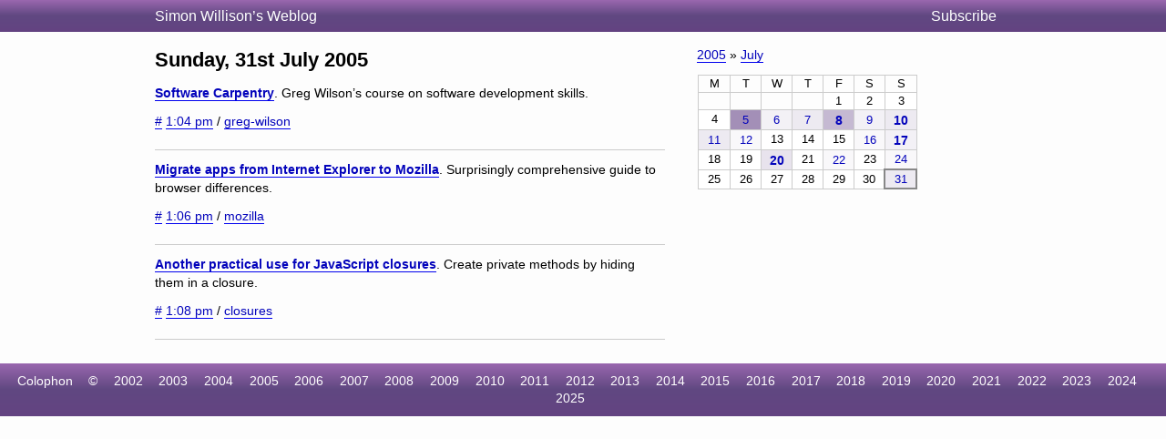

--- FILE ---
content_type: text/html; charset=utf-8
request_url: https://simonwillison.net/2005/Jul/31/
body_size: 2191
content:
<!DOCTYPE html>
<html lang="en-gb">
<head>
<meta http-equiv="Content-Type" content="text/html; charset=utf-8">
<meta name="viewport" content="width=device-width, initial-scale=1">
<link rel="canonical" href="https://simonwillison.net/2005/Jul/31/">
<title>Archive for Sunday, 31st July 2005</title>
<script defer data-domain="simonwillison.net" src="https://plausible.io/js/plausible.js"></script>
<link rel="alternate" type="application/atom+xml" title="Atom" href="/atom/everything/">
<link rel="stylesheet" type="text/css" href="/static/css/all.css">
<link rel="webmention" href="https://webmention.io/simonwillison.net/webmention">
<link rel="pingback" href="https://webmention.io/simonwillison.net/xmlrpc">
<meta name="author" content="Simon Willison">
<meta property="og:site_name" content="Simon Willison’s Weblog">


</head>
<body class="smallhead">

<div id="smallhead">
  <div id="smallhead-inner">
    <h1><a href="/">Simon Willison’s Weblog</a></h1>
    <a id="smallhead-about" href="/about/#subscribe">Subscribe</a>
  </div>
</div><!-- #smallhead -->

<div id="wrapper">
<div id="primary">

<h2 class="archive-h2">Sunday, 31st July 2005</h2>









<div class="blogmark segment" data-type="blogmark" data-id="1725">
  <p><strong><a href="http://www.third-bit.com/swc/web/index.html">Software Carpentry</a></strong>.
    Greg Wilson’s course on software development skills.</p>
    <p class="date-and-tags"><a href="/2005/Jul/31/software/" rel="bookmark">#</a> <a href="/2005/Jul/31/software/">1:04 pm</a>
     / <a href="/tags/greg-wilson/">greg-wilson</a></p>
</div>











<div class="blogmark segment" data-type="blogmark" data-id="1726">
  <p><strong><a href="http://www-128.ibm.com/developerworks/web/library/wa-ie2mozgd/">Migrate apps from Internet Explorer to Mozilla</a></strong>.
    Surprisingly comprehensive guide to browser differences.</p>
    <p class="date-and-tags"><a href="/2005/Jul/31/migrate/" rel="bookmark">#</a> <a href="/2005/Jul/31/migrate/">1:06 pm</a>
     / <a href="/tags/mozilla/">mozilla</a></p>
</div>











<div class="blogmark segment" data-type="blogmark" data-id="1727">
  <p><strong><a href="http://www.davidflanagan.com/blog/2005_07.html#000071">Another practical use for JavaScript closures</a></strong>.
    Create private methods by hiding them in a closure.</p>
    <p class="date-and-tags"><a href="/2005/Jul/31/another/" rel="bookmark">#</a> <a href="/2005/Jul/31/another/">1:08 pm</a>
     / <a href="/tags/closures/">closures</a></p>
</div>








</div> <!-- #primary -->

<div id="secondary">

<div class="metabox">
<p><a href="/2005/">2005</a> &raquo; <a href="/2005/Jul/">July</a></p>

<table class="monthcalendar">
<tr><th>M</th><th>T</th><th>W</th><th>T</th><th>F</th><th>S</th><th>S</th></tr><tr><td>&nbsp;</td><td>&nbsp;</td><td>&nbsp;</td><td>&nbsp;</td><td style="background-color: rgb(255, 255, 255)">1</td><td style="background-color: rgb(255, 255, 255)">2</td><td style="background-color: rgb(255, 255, 255)">3</td></tr><tr><td style="background-color: rgb(255, 255, 255)">4</td><td style="background-color: rgb(163, 143, 183)"><a href="/2005/Jul/5/" title="16 blogmarks">5</a></td><td style="background-color: rgb(243, 241, 246)"><a href="/2005/Jul/6/" title="2 blogmarks">6</a></td><td style="background-color: rgb(237, 234, 241)"><a href="/2005/Jul/7/" title="3 blogmarks">7</a></td><td style="background-color: rgb(197, 185, 210)"><strong><a href="/2005/Jul/8/" title="6 blogmarks, 2 Entries">8</a></strong></td><td style="background-color: rgb(243, 241, 246)"><a href="/2005/Jul/9/" title="2 blogmarks">9</a></td><td style="background-color: rgb(237, 234, 241)"><strong><a href="/2005/Jul/10/" title="1 blogmark, 1 entry">10</a></strong></td></tr><tr><td style="background-color: rgb(237, 234, 241)"><a href="/2005/Jul/11/" title="3 blogmarks">11</a></td><td style="background-color: rgb(249, 248, 250)"><a href="/2005/Jul/12/" title="1 blogmark">12</a></td><td style="background-color: rgb(255, 255, 255)">13</td><td style="background-color: rgb(255, 255, 255)">14</td><td style="background-color: rgb(255, 255, 255)">15</td><td style="background-color: rgb(249, 248, 250)"><a href="/2005/Jul/16/" title="1 blogmark">16</a></td><td style="background-color: rgb(243, 241, 246)"><strong><a href="/2005/Jul/17/" title="1 entry">17</a></strong></td></tr><tr><td style="background-color: rgb(255, 255, 255)">18</td><td style="background-color: rgb(255, 255, 255)">19</td><td style="background-color: rgb(232, 227, 237)"><strong><a href="/2005/Jul/20/" title="2 blogmarks, 1 entry">20</a></strong></td><td style="background-color: rgb(255, 255, 255)">21</td><td style="background-color: rgb(249, 248, 250)"><a href="/2005/Jul/22/" title="1 blogmark">22</a></td><td style="background-color: rgb(255, 255, 255)">23</td><td style="background-color: rgb(249, 248, 250)"><a href="/2005/Jul/24/" title="1 blogmark">24</a></td></tr><tr><td style="background-color: rgb(255, 255, 255)">25</td><td style="background-color: rgb(255, 255, 255)">26</td><td style="background-color: rgb(255, 255, 255)">27</td><td style="background-color: rgb(255, 255, 255)">28</td><td style="background-color: rgb(255, 255, 255)">29</td><td style="background-color: rgb(255, 255, 255)">30</td><td style="background-color: rgb(237, 234, 241)" class="today"><a href="/2005/Jul/31/" title="3 blogmarks">31</a></td></tr></table>


</div>

</div> <!-- #secondary -->
</div> <!-- #wrapper -->






<div id="ft">
    <ul>
      <li><a href="/about/#about-site">Colophon</a></li>
      <li>&copy;</li>
      <li><a href="/2002/">2002</a></li>
      <li><a href="/2003/">2003</a></li>
      <li><a href="/2004/">2004</a></li>
      <li><a href="/2005/">2005</a></li>
      <li><a href="/2006/">2006</a></li>
      <li><a href="/2007/">2007</a></li>
      <li><a href="/2008/">2008</a></li>
      <li><a href="/2009/">2009</a></li>
      <li><a href="/2010/">2010</a></li>
      <li><a href="/2011/">2011</a></li>
      <li><a href="/2012/">2012</a></li>
      <li><a href="/2013/">2013</a></li>
      <li><a href="/2014/">2014</a></li>
      <li><a href="/2015/">2015</a></li>
      <li><a href="/2016/">2016</a></li>
      <li><a href="/2017/">2017</a></li>
      <li><a href="/2018/">2018</a></li>
      <li><a href="/2019/">2019</a></li>
      <li><a href="/2020/">2020</a></li>
      <li><a href="/2021/">2021</a></li>
      <li><a href="/2022/">2022</a></li>
      <li><a href="/2023/">2023</a></li>
      <li><a href="/2024/">2024</a></li>
      <li><a href="/2025/">2025</a></li>
    </ul>
</div>

<script>
document.addEventListener('DOMContentLoaded', () => {
  document.querySelectorAll('h2[id],h3[id],h4[id],h5[id],h6[id]').forEach(el => {
    const id = el.getAttribute('id');
    const permalinkContext = el.closest('[data-permalink-context]');
    if (permalinkContext) {
      const url = permalinkContext.getAttribute('data-permalink-context');
      const hashLink = document.createElement('a');
      hashLink.style.borderBottom = 'none';
      hashLink.style.color = '#666';
      hashLink.style.fontSize = '1em';
      hashLink.style.opacity = 0.8;
      hashLink.setAttribute('href', url + '#' + id);
      hashLink.innerText = '#';
      el.appendChild(document.createTextNode('\u00A0'));
      el.appendChild(hashLink);
    }
  });
});
</script>
<script type="module">
  const config = [
    {"tag": "lite-youtube", "js": "/static/lite-yt-embed.js", "css": "/static/lite-yt-embed.css"}
  ];
  for (const {tag, js, css} of config) {
    if (document.querySelector(tag)) {
      if (css) {
        document.head.appendChild(
          Object.assign(document.createElement('link'), {
            rel: 'stylesheet',
            href: css
          })
        );
      }
      if (js) {
        await import(js);
      }
  }
}
</script>
<script>
  document.addEventListener('DOMContentLoaded', () => {
    if (window.localStorage.getItem('ADMIN')) {
      document.querySelectorAll('.edit-page-link').forEach(el => {
        const url = el.getAttribute('data-admin-url');
        if (url) {
          const a = document.createElement('a');
          a.href = url;
          a.innerText = 'Edit this page';
          el.appendChild(a);
          el.style.display = 'block';
        }
      });
    }
  });
</script>
<script defer src="https://static.cloudflareinsights.com/beacon.min.js/vcd15cbe7772f49c399c6a5babf22c1241717689176015" integrity="sha512-ZpsOmlRQV6y907TI0dKBHq9Md29nnaEIPlkf84rnaERnq6zvWvPUqr2ft8M1aS28oN72PdrCzSjY4U6VaAw1EQ==" data-cf-beacon='{"version":"2024.11.0","token":"42c41055028944ee9764ce8039f69a82","r":1,"server_timing":{"name":{"cfCacheStatus":true,"cfEdge":true,"cfExtPri":true,"cfL4":true,"cfOrigin":true,"cfSpeedBrain":true},"location_startswith":null}}' crossorigin="anonymous"></script>
</body>
</html>
